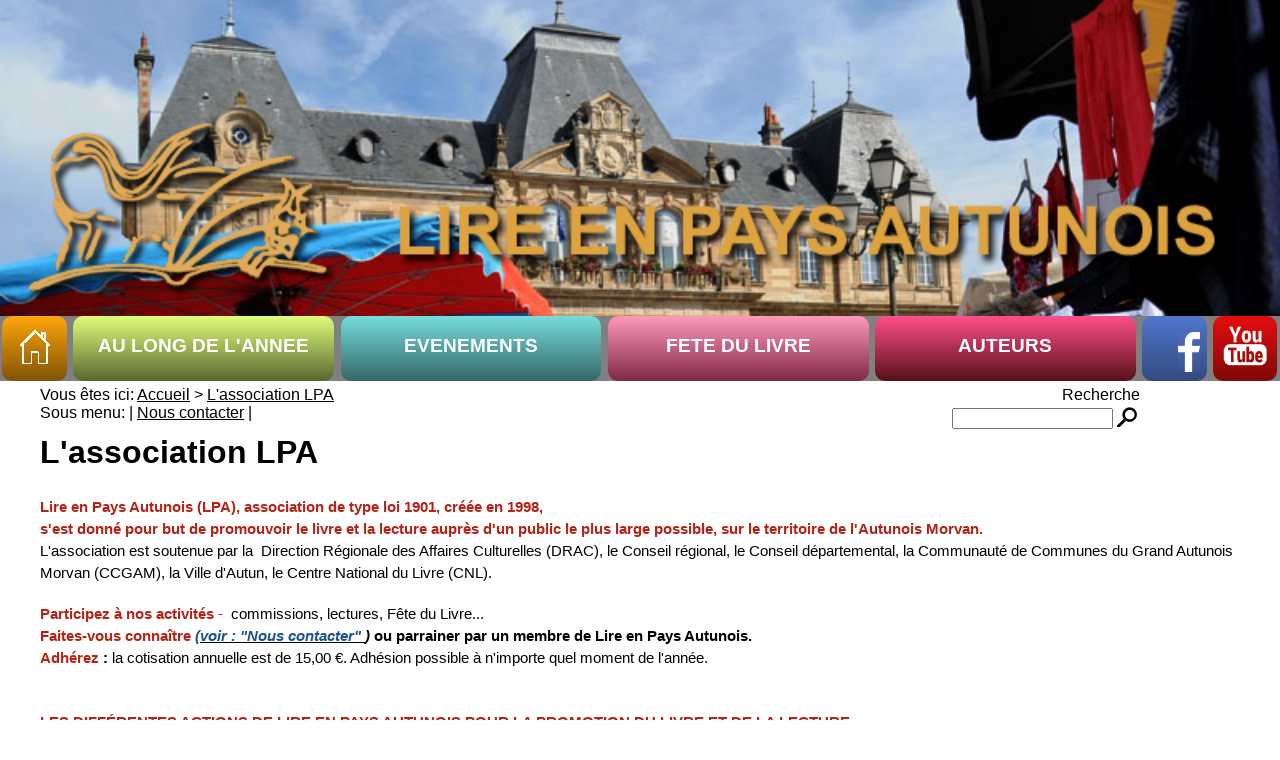

--- FILE ---
content_type: text/html; charset=UTF-8
request_url: https://www.lireenpaysautunois.fr/lire_en_pays_autunois.html
body_size: 6345
content:
<!DOCTYPE html>

<html>

    <head>

        <title>Lire en Pays Autunois</title>


	<meta charset="utf-8">
	<meta name='viewport' content='width=device-width, initial-scale=1.0'>		
	
	<link rel='stylesheet' type='text/css' href='css/main.css' >
	<link rel="apple-touch-icon" sizes="57x57" href="/apple-icon-57x57.png">
	<link rel="apple-touch-icon" sizes="60x60" href="/apple-icon-60x60.png">
	<link rel="apple-touch-icon" sizes="72x72" href="/apple-icon-72x72.png">
	<link rel="apple-touch-icon" sizes="76x76" href="/apple-icon-76x76.png">
	<link rel="apple-touch-icon" sizes="114x114" href="/apple-icon-114x114.png">
	<link rel="apple-touch-icon" sizes="120x120" href="/apple-icon-120x120.png">
	<link rel="apple-touch-icon" sizes="144x144" href="/apple-icon-144x144.png">
	<link rel="apple-touch-icon" sizes="152x152" href="/apple-icon-152x152.png">
	<link rel="apple-touch-icon" sizes="180x180" href="/apple-icon-180x180.png">
	<link rel="icon" type="image/png" sizes="192x192"  href="/android-icon-192x192.png">
	<link rel="icon" type="image/png" sizes="32x32" href="/favicon-32x32.png">
	<link rel="icon" type="image/png" sizes="96x96" href="/favicon-96x96.png">
	<link rel="icon" type="image/png" sizes="16x16" href="/favicon-16x16.png">
	<link rel="manifest" href="/manifest.json">
	<meta name="msapplication-TileColor" content="#ffffff">
	<meta name="msapplication-TileImage" content="/ms-icon-144x144.png">
	<meta name="theme-color" content="#ffffff">
	
</head>

<body>			
		
<!--<div id='bloc_page'>-->
<div id='bloc_page'>

	<div id= 'titre'>
	<header>
			
		
		<div class= "diaporama" id= 'photo_titre'><ul>
					<li><img src= 'upload/images_entete/autun/autun_10.jpg' style = 'z-index : 99' alt = 'autun_10.jpg' width= '100%'/></li><li><img src= 'upload/images_entete/autun/autun_5.jpg' style = 'z-index : 98' alt = 'autun_5.jpg' width= '100%'/></li><li><img src= 'upload/images_entete/autun/autun_2.jpg' style = 'z-index : 97' alt = 'autun_2.jpg' width= '100%'/></li><li><img src= 'upload/images_entete/autun/autun_8.jpg' style = 'z-index : 96' alt = 'autun_8.jpg' width= '100%'/></li><li><img src= 'upload/images_entete/autun/autun_4.jpg' style = 'z-index : 95' alt = 'autun_4.jpg' width= '100%'/></li><li><img src= 'upload/images_entete/autun/autun_3.jpg' style = 'z-index : 94' alt = 'autun_3.jpg' width= '100%'/></li><li><img src= 'upload/images_entete/autun/autun_7.jpg' style = 'z-index : 93' alt = 'autun_7.jpg' width= '100%'/></li><li><img src= 'upload/images_entete/autun/autun_1.jpg' style = 'z-index : 92' alt = 'autun_1.jpg' width= '100%'/></li><li><img src= 'upload/images_entete/autun/autun_6.jpg' style = 'z-index : 91' alt = 'autun_6.jpg' width= '100%'/></li><li><img src= 'upload/images_entete/autun/autun_9.jpg' style = 'z-index : 90' alt = 'autun_9.jpg' width= '100%'/></li>			
															   
        </ul></div>
		
		<div id= 'photo_titre_V'>
					<img src= 'upload/images_entete/V_autun/autun_5.jpg' alt = 'photo titre' width= '100%'/>			
															   
        </div>

	</header>
	<div id = 'lpa'><img src='images/LPA.png'></div>
	<div id = 'transparent'><img src = 'images/transparent2.png'></div>
	<div id = "logo">		
		<a href ='index.php'><img  border='0' src='images/LPA2.png' width = '75%'></a>		
		<a href ='#'><img class = 'imagemenu' src='images/imagemenu2.png' height = '40px' border='0'></a>
		
	</div>
	
	<nav>
	<!-- le menu -->

	<ul>
	
	<li class= 'blanc' width='.5%'></li>
	
	<li class= 'item' id='home' width='5%'>
            <a href='index.php'><img src='images/home.png'></a>
	</li>
	
	<li class= 'blanc' width='.5%'></li>
	
	<li class='item' id='item1' width='20.25%' style = 'background-color : #dfff79'>
        <a href='#'>
		<h3>AU LONG DE L'ANNEE</h3>            
        </a>			
 
		<ul class = 'navigation' id = 'nav1'>
			<li class='subMenu toggleSubMenu'><a href='un_soir_un_livre.html'><span>Un soir, un livre </span></a><ul class='subMenu2 subMenu_1'><li><a href='un_soir_un_livre_2026.html'>Un soir, un livre 2026</a></li><li><a href='un_soir_un_livre_2025.html'>Un soir, un livre 2025</a></li><li><a href='un_soir_un_livre_2024.html'>Un soir, un livre 2024</a></li></ul></li><li class='subMenu'><a href='cafe_litteraire.html'>Le Caf&eacute;</a></li><li class='subMenu'><a href='livres_en_cavale.html'>Livres en Cavale</a></li><li class='subMenu'><a href='lire_et_faire_lire.html'>Lire et faire lire</a></li>			
		</ul>

	</li>		
		
	<li class= 'blanc' width='.5%'></li>
	
	<li  class='item' id='item3'  width='20.25%' style = 'background-color : #76dddd'>
		<a href='#'>	
		<h3>EVENEMENTS</h3>            
		</a>
			
		<ul class = 'navigation' id= 'nav3'>
			<li class='subMenu toggleSubMenu'><a href='graines_d_ecrivains.html'><span>Graines d'Ecrivains</span></a><ul class='subMenu2 subMenu_3'><li><a href='graines_d_ecrivains_2026.html'>Graines d&#039;&eacute;crivains 2026</a></li><li><a href='inscription.html'>Inscription au concours</a></li><li><a href='liste_resultats_2025.html'>R&eacute;sultats du concours 2025</a></li></ul></li><li class='subMenu toggleSubMenu'><a href='groupe_lecture.html'><span>Ecouter lire</span></a><ul class='subMenu2 subMenu_3'><li><a href='lectures_2026.html'>Lectures 2026</a></li><li><a href='lectures_2025.html'>Lectures 2025</a></li><li><a href='lectures_2024.html'>Lectures 2024</a></li></ul></li>		</ul>			
	</li>	
	
	<li class= 'blanc' width='.5%'></li>
	
	<li class='item' id='item2'  width='20.25%' style = 'background-color : #dd4477'>
		<a href='#'>
		<h3>FETE DU LIVRE</h3>			
		</a>
		<ul class = 'navigation' id = 'nav2'>
			<li class='subMenu toggleSubMenu'><a href='fetes_du_livre.html'><span>F&ecirc;tes du Livre</span></a><ul class='subMenu2 subMenu_2'><li><a href='fete_du_livre_2026.html'>F&ecirc;te du Livre 2026</a></li><li><a href='fete_du_livre_2025.html'>F&ecirc;te du Livre 2025</a></li><ul><li><a href='photos_de_la_fdl_2025.html'>Photos de la FDL 2025</a></li></ul><li><a href='fete_du_livre_2024.html'>F&ecirc;te du Livre 2024</a></li><li><a href='fete_du_livre_2023.html'>F&ecirc;te du Livre 2023</a></li><li><a href='25eme_fete_du_livre.html'>2022 : 25&egrave;me F&ecirc;te du Livre</a></li><li><a href='2021_lire_sous_les_tilleuls.html'>2021 : &quot;Lire sous les tilleuls&quot;</a></li><li><a href='2019_les_entretiens_de_patricia_martin.html'>2019 : Les entretiens de Patricia Martin</a></li></ul></li><li class='subMenu toggleSubMenu'><a href='les_auteurs_a_l_ecole.html'><span>Les auteurs &agrave; l'&eacute;cole</span></a><ul class='subMenu2 subMenu_2'><li><a href='les_auteurs_a_l_ecole_2025.html'>Les auteurs &agrave; l&#039;&eacute;cole 2025</a></li><li><a href='les_auteurs_a_l_ecole_2024.html'>Les auteurs &agrave; l'&eacute;cole 2024</a></li><li><a href='les_auteurs_a_l_ecole_2023.html'>Les auteurs &agrave; l'&eacute;cole 2023</a></li><li><a href='les_auteurs_a_l_ecole_2022.html'>Les auteurs &agrave; l'&eacute;cole 2022</a></li></ul></li>				
		</ul>	
		
	<li class= 'blanc' width='.5%'></li>
		
	<li class='item' id='item7'  width='20.25%' style = 'background-color : #dd4477'>
		<a href='#'>
		<h3>AUTEURS</h3>			
		</a>
		<ul class = 'navigation' id = 'nav4'>
			<li class='subMenu'><a href='liste_des_auteurs.html'>Tous les auteurs</a></li><li class='subMenu'><a href='liste_auteurs_annee.html'>Les auteurs de cette ann&eacute;e</a></li>				
		</ul>			
	</li>	
	
	<li class= 'blanc' width='.5%'></li>
	
	<li  class='item' id='item4' width='5%' bgcolor='#ff0000'>
			 <a href= 'https://www.facebook.com/lireenpays.autunois' target = "_blank"><img height = '40px' border='0' src= 'images/face_book.png'></a>
	</li>		
	
	<li class= 'blanc' width='.5%'></li>
			
	<li  class='item' id='item5' width='5%' bgcolor='#ff0000'>
		
		<a href ='https://www.youtube.com/user/lireenpaysautunois/videos?shelf_id=1&sort=dd&view=0' target = "_blank"><img height = '40px' border='0' src='images/machaine.png'></a>
	</li>
	
	<li class= 'blanc' width='.5%'></li>
			
	<li  class='item' id='item6' width='5%' bgcolor='#ffffdd'>
		<a href ='#'><img class= 'imagemenu' src='images/imagemenu2.png' height = '40px' border='0'></a>
	</li>
	 
	</ul>
 
	</nav>
	
	
	
	</div> <!--/titre-->
	
	
	<div class="main" style = "background-color : white"							  							  							  							  >
	
				
		<div id="ariane" style = 'float : left'>Vous &ecirc;tes ici: <a href="index.html">Accueil</a>&nbsp;&gt;&nbsp;<a href="lire_en_pays_autunois.html">L'association LPA</a><br />Sous menu: | <a href="contact_lpa.html">Nous contacter</a> | </div> 
		<div  id = 'recherche' align = 'right'>Recherche	
			<form name="recherche" action="index.php" method="post">
			
			<input type="hidden" name="action" value="recherche" />
				<table style = 'margin : right = 0'>
					<tr>
						<td><input type="text" name="recherche" size="18" /></td>
						<td><input type="image" src="images/recherche.png" alt="Rechercher"/></td>
					</tr>
				</table>
			</form>	
		</div>
			
							<h1 style = 'margin-top: 0px'>L'association LPA</h1>
							
								
			<!--contenu-->	
			<div id= 'contenu'>	
			
							
				<div class = "editable" id="53" >
					<p><span style="color:#b32417"><strong><span style="font-size:80%">Lire en Pays Autunois (LPA), association de type loi 1901, cr&eacute;&eacute;e en 1998,<br />
s&#39;est donn&eacute; pour but de promouvoir le livre et la lecture aupr&egrave;s d&#39;un public le plus large possible, sur le territoire de l&#39;Autunois Morvan. </span></strong></span><br />
<span style="font-size:80%">L&#39;association est soutenue par la&nbsp; Direction R&eacute;gionale des Affaires Culturelles (DRAC), le Conseil r&eacute;gional, le Conseil d&eacute;partemental, la Communaut&eacute; de Communes du Grand Autunois Morvan (CCGAM), la Ville d&#39;Autun, le Centre National du Livre (CNL).</span></p>

<p><strong><span style="font-size:80%"><span style="color:#b32417">Participez &agrave; nos activit&eacute;s </span></span></strong><span style="font-size:80%"><span style="color:#b32417">-&nbsp;</span><span style="color:#000000">&nbsp;commissions, lectures, F&ecirc;te du Livre...</span></span><br />
<strong><span style="font-size:80%"><span style="color:#b32417">Faites-vous conna&icirc;tre</span><em><span style="color:#000000"> </span><span style="color:#1c548c">(</span><a href="https://www.lireenpaysautunois.fr/contact_lpa.html"><span style="color:#1c548c">voir : &quot;Nous contacter&quot;</span><span style="color:#000000"> </span></a><span style="color:#000000">)</span></em><span style="color:#000000"> ou parrainer par un membre de Lire en Pays Autunois.</span><br />
<span style="color:#b32417">Adh&eacute;rez</span><span style="color:#000000"> : </span></span></strong><span style="font-size:80%"><span style="color:#000000">la cotisation annuelle est de 15,00 &euro;. Adh&eacute;sion possible &agrave; n&#39;importe quel moment de l&#39;ann&eacute;e.</span></span><br />
&nbsp;</p>

<p><span style="color:#b32417"><strong><span style="font-size:80%">LES DIFF&Eacute;RENTES ACTIONS DE LIRE EN PAYS AUTUNOIS POUR LA PROMOTION DU LIVRE ET DE LA LECTURE</span></strong></span><span style="color:#336633"><strong><span style="font-size:80%"> </span></strong></span><br />
<span style="font-size:80%"><strong>Convivialit&eacute; et efficacit&eacute; : les b&eacute;n&eacute;voles se regroupent en commissions pour assurer tous les aspects de la vie de l&#39;association</strong></span><span style="font-size:80%"><strong>.</strong><br />
Les commissions organisent les diff&eacute;rents &eacute;v&eacute;nements de l&#39;ann&eacute;e et bien s&ucirc;r la F&ecirc;te du Livre, gr&acirc;ce en particulier aux &quot;petites mains&quot;, autrement dit tous ceux qui apportent &agrave; LPA une aide ponctuelle mais pr&eacute;cieuse.</span><br />
<br />
<span style="font-size:80%"><strong><span style="color:#b32417">Pour l&#39;ann&eacute;e 2025-2026, 9 commissions sont organis&eacute;es : </span></strong><br />
Communication/Internet ; Animation ; Administration/Secr&eacute;tariat ; Finances ; Auteurs FDL ; Logistique auteurs FDL ; Logistique F&ecirc;te du Livre ;&nbsp;Transports-H&eacute;bergement-Restauration ; Actions externes/Jeunesse.</span></p>

<p><span style="font-size:80%"><strong><span style="color:#b32417">L&#39;action des commissions portent sur des actions tr&egrave;s concr&egrave;tes. Par exemple :</span></strong></span><br />
<span style="color:#b32417"><span style="font-size:130%">&gt;</span></span><span style="font-size:80%"> L&#39;organisation de la&nbsp; <a href="https://www.lireenpaysautunois.fr/fetes_du_livre.html"><strong><span style="color:#1c548c"><u>F&ecirc;te du livre d&#39;Autun</u></span></strong></a>,&nbsp;l&#39;une des plus importantes de la r&eacute;gion.<br />
&nbsp;&nbsp;&nbsp; Cet &eacute;v&egrave;nement majeur regroupe chaque printemps une cinquantaine d&#39;&eacute;crivains, illustrateurs et &eacute;diteurs... </span><br />
<span style="color:#b32417"><span style="font-size:130%">&gt;</span></span><span style="font-size:80%"> Tout au long de l&#39;ann&eacute;e, le livre est mis &agrave; l&#39;honneur lors de lectures publiques anim&eacute;es par le groupe <strong><a href="http://lireenpaysautunois.fr/groupe_lecture.html"><span style="color:#1c548c"><u>Ecouter lire</u></span></a></strong>.<br />
&nbsp;&nbsp;&nbsp;&nbsp; Chaque mois, des lecteurs curieux se r&eacute;unissent chez l&#39;un ou l&#39;autre pour parler d&#39;un livre choisi en commun, ce sont les soir&eacute;es <a href="https://www.lireenpaysautunois.fr/un_soir_un_livre.html"><strong><span style="color:#1c548c"><u>Un soir, un livre</u></span></strong></a>.<br />
&nbsp;&nbsp;&nbsp;&nbsp; Tous les premiers mercredis du mois, LPA invite des lecteurs &agrave; l&#39;Ideal Coffee, pour pr&eacute;senter un livre qu&#39;ils ont aim&eacute;, c&#39;est <strong><span style="color:#1c548c">le </span><a href="https://www.lireenpaysautunois.fr/cafe_litteraire.html"><span style="color:#1c548c">Caf&eacute; litt&eacute;raire</span></a></strong></span><br />
<span style="color:#b32417"><span style="font-size:130%">&gt;</span></span><span style="font-size:80%"> </span><span style="font-size:80%">Les anciens ne sont pas oubli&eacute;s : chaque semaine des b&eacute;n&eacute;voles de l&#39;association organisent des <strong><span style="color:#336633">lectures en EHPAD</span>.</strong></span><br />
<span style="color:#b32417"><span style="font-size:130%">&gt;&nbsp;</span></span><span style="font-size:80%">En lien avec <a href="http://www.lireetfairelire.org"><span style="color:#1c548c">l&#39;association Lire et Faire Lire</span></a>,<strong> <span style="color:#336633">les petits de la cr&egrave;che Bel Gazou &agrave; Autun, de la Verrerie &agrave; Epinac,<br />
&nbsp;&nbsp;&nbsp;&nbsp; et ceux du r&eacute;seau d&#39;Assistantes maternelles d&#39;Autun, d&#39;Epinac et d&#39;Etang sur Arroux sont initi&eacute;s &agrave; la d&eacute;couverte du Livre .</span></strong></span><span style="font-size:80%"><strong> </strong></span><br />
<span style="color:#b32417"><span style="font-size:130%">&gt;</span></span><span style="font-size:80%"> </span><span style="font-size:80%">Depuis 1998, Lire en Pays Autunois organise un <span style="color:#336633"><strong>concours d&#39;&eacute;criture</strong></span> destin&eacute; aux coll&eacute;giens et aux lyc&eacute;ens, c&#39;est&nbsp; <strong><a href="http://lireenpaysautunois.fr/graines_d_ecrivains.html"><span style="color:#1c548c"><u>Graines d&#39;&eacute;crivains</u></span></a></strong>. </span><br />
<span style="color:#b32417"><span style="font-size:130%">&gt;</span></span><span style="font-size:80%"> </span><span style="font-size:80%">Des livres collect&eacute;s par des b&eacute;n&eacute;voles de LPA, <strong><a href="https://www.lireenpaysautunois.fr/livres_en_cavale.html"><span style="color:#1c548c">sont d&eacute;pos&eacute;s dans les diff&eacute;rentes cabanes &agrave; livres </span></a></strong>de la ville d&#39;Autun. </span><br />
<br />
<span style="color:#b32417"><strong><span style="font-size:80%">DEPUIS OCTOBRE 2024 LA GOUVERNANCE DE L&#39;ASSOCIATION LIRE EN PAYS AUTUNOIS EST CONFI&Eacute;E &Agrave; UN CONSEIL COLL&Eacute;GIAL<br />
Ce Conseil Coll&eacute;gial est compos&eacute; des responsables des commissions </span></strong></span><br />
<span style="color:#000000"><strong><span style="font-size:80%">Composition pour l&#39;ann&eacute;e 2025-2026 :</span></strong></span><br />
<span style="color:#000000"><span style="font-size:80%">Elisabeth Blondeau ; Chantal CHAVOT ; Nicole GREMEAUX ; Dani&egrave;le GRILLI ;Josette MARCHAND ;<br />
Elisabeth PERRIN ; Eric PEYRONEL ; Marie-Fran&ccedil;oise STRASBERG.</span></span><br />
<span style="color:#b32417"><span style="font-size:80%"><strong>Le Conseil Coll&eacute;gial comprend aussi des &quot;membres de droit&quot; :</strong></span></span><br />
<span style="font-size:80%">Anne-Marie DUCREUX (CCGAM) ; Bertrand DEPEYROT (conservateur de la Biblioth&egrave;que Bussy-Rabutin) ; Gauthier GIMENEZ (adjoint au maire charg&eacute; de la Culture)<br />
<span style="color:#b32417"><strong>Et des &quot;membres d&#39;honneur&quot; :</strong></span><br />
Henri GUIBOURT (premier pr&eacute;sident de LPA) ; Michel MONTBEL (archiviste de LPA)</span><br />
<br />
<span style="color:#1c548c"><strong><span style="font-size:80%">En savoir + : </span></strong></span><a href="/upload/Année 2026/LPA_Statuts_Modifs_2025_sans_sig.pdf"><span style="color:#1c548c"><strong><span style="font-size:80%">Les nouveaux statuts de l&#39;association</span></strong></span></a></p>

<p>&nbsp;</p>

<p>&nbsp;</p>

<p>&nbsp;</p>

<p>&nbsp;</p>

<p>&nbsp;</p>

<p><span style="font-family:Times New Roman"><span style="color:#b32417"><strong><span style="font-size:80%">TROMBINOSCOPE DES PR&Eacute;SIDENT.E.S DE LIRE EN PAYS AUTUNOIS</span></strong></span></span></p>

<p><img alt="image : /upload/Annee 2023/2023_EtelleDuquy.png" src="/upload/Annee 2023/2023_EtelleDuquy.png" style="height:305px; width:250px" /><br />
<span style="font-size:80%"><span style="font-family:Times New Roman">Estelle Duquy 8&egrave;me Pr&eacute;sidente (2023-2024)</span></span></p>

<p>&nbsp;</p>

<p><img alt="image :  Annee 2018/PhotosNicole17_18.jpg" src="/upload/image/Annee 2018/PhotosNicole17_18.jpg" style="height:176px; width:250px" /><br />
<span style="font-size:80%"><span style="font-family:Times New Roman">Nicole Gremeaux 7&egrave;me Pr&eacute;sidente (2017-2023)</span></span></p>

<p>&nbsp;</p>

<div>
<div><img alt="" src="/upload/image/Annee 2016/2016henri.JPG" style="height:208px; width:279px" />&nbsp;&nbsp;&nbsp;&nbsp;&nbsp;&nbsp;&nbsp; <img alt="" src="/upload/image/Annee 2014/F14Presidente.jpg" style="height:204px; width:271px" /></div>
<span style="font-size:80%"><strong><span style="font-family:Times New Roman">Henri Guibourt, 6&egrave;me pr&eacute;sident (2015-2017)</span></strong> &nbsp;&nbsp;&nbsp;&nbsp;&nbsp;&nbsp;&nbsp;&nbsp;&nbsp;&nbsp;&nbsp;&nbsp;&nbsp;&nbsp;&nbsp;&nbsp;&nbsp;&nbsp;&nbsp;&nbsp;&nbsp;&nbsp; <strong><span style="font-family:Times New Roman">Josette Trillaud, 5&egrave;me pr&eacute;sidente (2013-2015)</span></strong></span></div>

<div><span style="font-size:80%">&nbsp;&nbsp;&nbsp;&nbsp;&nbsp;&nbsp; </span>&nbsp;&nbsp;&nbsp;&nbsp;&nbsp;&nbsp;&nbsp;&nbsp;&nbsp;&nbsp;&nbsp;&nbsp;&nbsp;&nbsp;&nbsp;&nbsp;&nbsp;&nbsp;&nbsp;&nbsp;&nbsp;&nbsp;&nbsp;&nbsp;&nbsp;&nbsp;&nbsp;&nbsp;&nbsp;&nbsp;&nbsp;&nbsp;&nbsp;&nbsp;&nbsp;&nbsp;&nbsp;&nbsp;&nbsp;&nbsp;&nbsp;&nbsp;&nbsp;&nbsp;&nbsp;&nbsp;&nbsp;&nbsp;</div>

<table border="0" cellpadding="0" cellspacing="3" style="width:100%">
	
		<tr>
			<td>
			<p><img alt="" src="/upload/image/association/membres/Presidente.jpg" style="height:283px; width:222px" /><br />
			&nbsp;</p>
			</td>
			<td>
			<p>&nbsp;&nbsp;&nbsp;&nbsp;&nbsp; <img alt="" src="/upload/image/lectures/L08/L08Qdiscoursgerard.jpg" style="height:283px; width:189px" />&nbsp;</p>
			</td>
		</tr>
		<tr>
			<td><span style="font-size:80%"><span style="font-family:Times New Roman"><strong>Dominique Goujon</strong>, 4&egrave;me pr&eacute;sidente 2010 - 2013</span></span></td>
			<td>
			<p><span style="font-family:Times New Roman"><span style="font-size:80%"><strong>G&eacute;rard Chazal</strong>, 3&egrave;me pr&eacute;sident 2007- 2010</span></span>.</p>
			</td>
		</tr>
		<tr>
			<td>
			<p><img alt="" src="/upload/image/association/membres/F05mmedar_gal.jpg" style="height:212px; width:283px" /></p>
			</td>
			<td>&nbsp;<img alt="" src="/upload/image/association/membres/F05henri&amp;pbertrand.JPG" style="height:226px; width:283px" /></td>
		</tr>
		<tr>
			<td>
			<p><span style="font-family:Times New Roman"><span style="font-size:80%"><strong>Madeleine M&eacute;dard</strong>,<br />
			2&egrave;me pr&eacute;sidente 2005 - 2007,<br />
			en compagnie de l&#39;auteur Arnold S&eacute;nou,<br />
			(Continents noirs chez Gallimard).</span></span></p>
			</td>
			<td><span style="font-family:Times New Roman"><span style="font-size:80%"><strong>Henri Guibourt</strong>, 1er Pr&eacute;sident, 1998-2004,<br />
			en compagnie de Philippe Bertrand, journaliste &agrave; France Inter</span></span></td>
		</tr>
	
</table>

<p><span style="font-family:Times New Roman"><span style="font-size:80%"><strong>Hommage &agrave; Madeleine M&eacute;dard </strong><br />
Madeleine nous a quitt&eacute;s &agrave; l&rsquo;&acirc;ge de 72 ans, le 1er f&eacute;vrier 2019, des suites d&rsquo;une longue maladie. Professeure agr&eacute;g&eacute;e d&rsquo;histoire &agrave; 22 ans, elle a exerc&eacute; toute sa carri&egrave;re au lyc&eacute;e Bonaparte d&#39;Autun, jusqu&#39;&agrave; sa retraite en 2007. Enseignante aim&eacute;e et reconnue, participant activement &agrave; la vie de l&#39;&eacute;tablissement, elle re&ccedil;oit les palmes acad&eacute;miques en 2013.</span></span><br />
<span style="font-family:Times New Roman"><span style="font-size:80%">Madeleine &eacute;tait aussi engag&eacute;e dans la vie associative d&#39;Autun. C&#39;est ainsi qu&#39;en 2005, elle prend la succession d&#39;Henri Guibourt &agrave; la pr&eacute;sidence de Lire en Pays Autunois jusqu&#39;en 2007.<br />
Elle continuera son action au sein de l&#39;association, notamment dans le cadre de la Commission Auteurs.</span></span><br />
<span style="font-family:Times New Roman"><span style="font-size:80%">Lire en Pays Autunois rend un hommage tout particulier &agrave; cette femme cultiv&eacute;e et g&eacute;n&eacute;reuse&nbsp;!</span></span></p>

<table cellpadding="1" cellspacing="5" style="width:100%">
	
		<tr>
			<td>
			<p><img alt="" src="/upload/image/Annee 2014/Roland.jpg" style="height:273px; width:200px" /></p>
			</td>
			<td>
			<p><span style="font-family:Times New Roman"><span style="font-size:80%"><strong>Adieu Roland</strong><br />
			Les b&eacute;n&eacute;voles de notre association sont tristes.&nbsp; En d&eacute;cembre 2013, nous avons perdu Roland Gremeaux, membre de Lire en Pays Autunois et du bureau. Depuis plusieurs ann&eacute;es Roland s&rsquo;&eacute;tait investi avec beaucoup d&rsquo;enthousiasme dans la vie de l&rsquo;association et l&rsquo;organisation de la F&ecirc;te. Il nous manque. Il voulait que le dix-septi&egrave;me salon soit une v&eacute;ritable f&ecirc;te. Nous avons tout fait pour qu&rsquo;il le soit, et nous continuerons.</span></span></p>
			</td>
		</tr>
	
</table>

<p>&nbsp;</p>

<p>&nbsp;</p>

<p>&nbsp;</p>

<p>&nbsp;</p>

<p>&nbsp;</p>

<p>&nbsp;</p>

<p>&nbsp;</p>

<p>&nbsp;</p>

<p>&nbsp;</p>

<p>&nbsp;</p>

<p>&nbsp;</p>

<p>&nbsp;</p>

<p>&nbsp;</p>

<p>&nbsp;</p>

<p>&nbsp;</p>

<p>&nbsp;</p>

<p>&nbsp;</p>

<p>&nbsp;</p>

<p>&nbsp;</p>
<br />
				</div>
											
			</div>  
			
		

<footer>
        <div id= 'piedpage'>
					<div><a href='espace_membres.html'><h4> espace membres </h4></a></div>
		
					<div><a href='login.html'><h4>||</h4></a></div>
             
                    <div><a href='nous_contacter.html'><h4> contact </h4></a></div>
						
					<div><h4>||</h4></div>
					
                    <div><a href='archives.html'><h4> archives </h4></a></div>
					
					<div><h4>||</h4></div>
					
					<div><a href='plan_du_site.html'><h4> plan du site </h4></a></div>
					
					<div><h4>||</h4></div>
          
					<div><a href="mentions_legales.html"><h4> mentions légales </h4></a></div>
        </div>
   
   
</footer>
	
</div>	
	

	

</div>

	<script src= "scripts/jquery-3.3.1.js"></script>	
	<script type="text/javascript" src="scripts/jquery.diaporama.js"></script>	
	
	<script type= "text/javascript" src= "scripts/animation.js"></script> 	


</body>

</html>